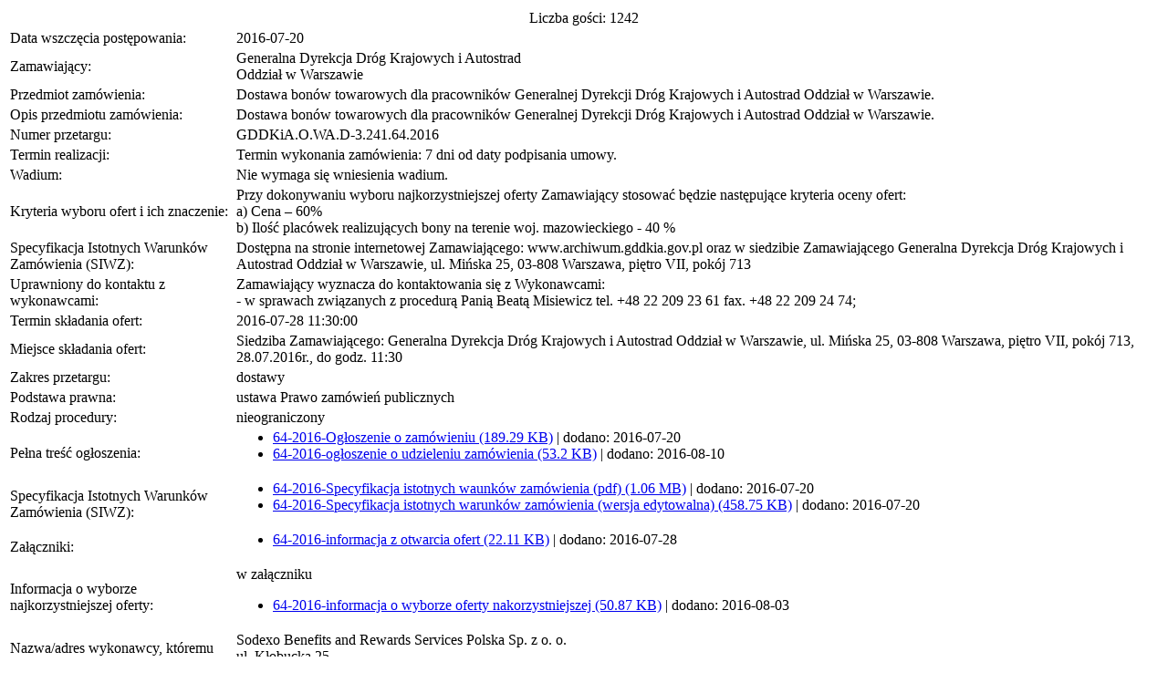

--- FILE ---
content_type: text/html; charset=utf-8
request_url: https://www.archiwum.gddkia.gov.pl/ajax/zamowieniePubliczneSzczegoly.php?id=22772&lang=pl
body_size: 1748
content:



<table id="showAuctionContainer">
			<thead>
			<tr>
			<td style="text-align:center;" colspan="2">Liczba gości: 1242</td>
			</tr>
			</thead>
			<tbody><tr>
				<td class="showAuction_Header">Data wszczęcia postępowania:</td>
				<td class="showAuction_Content">2016-07-20</td>
				</tr><tr>
				<td class="showAuction_Header">Zamawiający:</td>
				<td class="showAuction_Content">Generalna Dyrekcja Dróg Krajowych i Autostrad <br />
Oddział w Warszawie</td>
				</tr><tr>
				<td class="showAuction_Header">Przedmiot zamówienia:</td>
				<td class="showAuction_Content">Dostawa bonów towarowych dla pracowników Generalnej Dyrekcji Dróg Krajowych i Autostrad Oddział w Warszawie.</td>
				</tr><tr>
				<td class="showAuction_Header">Opis przedmiotu zamówienia:</td>
				<td class="showAuction_Content">Dostawa bonów towarowych dla pracowników Generalnej Dyrekcji Dróg Krajowych i Autostrad Oddział w Warszawie.</td>
				</tr><tr>
				<td class="showAuction_Header">Numer przetargu:</td>
				<td class="showAuction_Content">GDDKiA.O.WA.D-3.241.64.2016</td>
				</tr><tr>
				<td class="showAuction_Header">Termin realizacji:</td>
				<td class="showAuction_Content">Termin wykonania zamówienia: 7 dni od daty podpisania umowy.</td>
				</tr><tr>
				<td class="showAuction_Header">Wadium:</td>
				<td class="showAuction_Content">Nie wymaga się wniesienia wadium.</td>
				</tr>	<tr>
				<td class="showAuction_Header">Kryteria wyboru ofert i ich znaczenie:</td>
				<td class="showAuction_Content">Przy dokonywaniu wyboru najkorzystniejszej oferty Zamawiający stosować będzie następujące kryteria oceny ofert:<br />
a) Cena – 60%<br />
b) Ilość placówek realizujących bony na terenie woj. mazowieckiego - 40 %</td>
				</tr>	<tr>
				<td class="showAuction_Header">Specyfikacja Istotnych Warunków Zamówienia (SIWZ):</td>
				<td class="showAuction_Content">Dostępna na stronie internetowej Zamawiającego: www.archiwum.gddkia.gov.pl oraz w siedzibie Zamawiającego Generalna Dyrekcja Dróg Krajowych i Autostrad Oddział w Warszawie, ul. Mińska 25, 03-808 Warszawa, piętro VII, pokój 713</td>
				</tr><tr>
				<td class="showAuction_Header">Uprawniony do kontaktu z wykonawcami: </td>
				<td class="showAuction_Content">Zamawiający wyznacza do kontaktowania się z Wykonawcami:<br />
- w sprawach związanych z procedurą Panią Beatą Misiewicz tel. +48 22 209 23 61 fax. +48 22 209 24 74;</td>
				</tr><tr>
				<td class="showAuction_Header">Termin składania ofert:</td>
				<td class="showAuction_Content">2016-07-28 11:30:00</td>
				</tr><tr>
				<td class="showAuction_Header">Miejsce składania ofert:</td>
				<td class="showAuction_Content">Siedziba Zamawiającego: Generalna Dyrekcja Dróg Krajowych i Autostrad Oddział w Warszawie, ul. Mińska 25, 03-808 Warszawa, piętro VII, pokój 713, 28.07.2016r., do godz. 11:30</td>
				</tr><tr>
				<td class="showAuction_Header">Zakres przetargu:</td>
				<td class="showAuction_Content">dostawy</td>
				</tr><tr>
				<td class="showAuction_Header">Podstawa prawna:</td>
				<td class="showAuction_Content">ustawa Prawo zamówień publicznych</td>
				</tr><tr>
				<td class="showAuction_Header">Rodzaj procedury:</td>
				<td class="showAuction_Content">nieograniczony</td>
				</tr>	<tr>
				<td class="showAuction_Header">Pełna treść ogłoszenia:</td>
				<td class="showAuction_Files">
				<ul><li><a title="Pobierz plik: 64-2016-Ogłoszenie o zamówieniu" href="/pl/d/18cba04585563ce403985dfeb206387a">64-2016-Ogłoszenie o zamówieniu (189.29 KB)</a> | dodano: 2016-07-20</li><li><a title="Pobierz plik: 64-2016-ogłoszenie o udzieleniu zamówienia" href="/pl/d/b13eb73749f168f86de37dee41e553f9">64-2016-ogłoszenie o udzieleniu zamówienia (53.2 KB)</a> | dodano: 2016-08-10</li></ul>
				</td>
				</tr>	<tr>
				<td class="showAuction_Header">Specyfikacja Istotnych Warunków Zamówienia (SIWZ):</td>
				<td class="showAuction_Files">
				<ul><li><a title="Pobierz plik: 64-2016-Specyfikacja istotnych waunków zamówienia (pdf)" href="/pl/d/37307f7f9f103a153c4d460fd442c015">64-2016-Specyfikacja istotnych waunków zamówienia (pdf) (1.06 MB)</a> | dodano: 2016-07-20</li><li><a title="Pobierz plik: 64-2016-Specyfikacja istotnych warunków zamówienia (wersja edytowalna)" href="/pl/d/776d2c26b3f517da4ba8a2c567a45a2a">64-2016-Specyfikacja istotnych warunków zamówienia (wersja edytowalna) (458.75 KB)</a> | dodano: 2016-07-20</li></ul>
				</td>
				</tr>	<tr>
				<td class="showAuction_Header">Załączniki:</td>
				<td class="showAuction_Files">
				<ul><li><a title="Pobierz plik: 64-2016-informacja z otwarcia ofert" href="/pl/d/000b7adaafd5bca53dfa43495646482b">64-2016-informacja z otwarcia ofert (22.11 KB)</a> | dodano: 2016-07-28</li></ul>
				</td>
				</tr>	<tr>
				<td class="showAuction_Header">Informacja o wyborze najkorzystniejszej oferty:</td>
				<td class="showAuction_Files">
				w załączniku	<ul><li><a title="Pobierz plik: 64-2016-informacja o wyborze oferty nakorzystniejszej" href="/pl/d/38f9f2bab9848fe799a13e83680db507">64-2016-informacja o wyborze oferty nakorzystniejszej (50.87 KB)</a> | dodano: 2016-08-03</li></ul>
				</td>
				</tr><tr>
				<td class="showAuction_Header">Nazwa/adres wykonawcy, któremu udzielono zamówienia:</td>
				<td class="showAuction_Content">Sodexo Benefits and Rewards Services Polska Sp. z o. o.<br />
ul. Kłobucka 25<br />
02-699 Warszawa</td>
				</tr><tr>
				<td class="showAuction_Header">Cena:</td>
				<td class="showAuction_Content">134 400,00 PLN</td>
				</tr><tr>
				<td class="showAuction_Header">Data udzielenia zamówienia:</td>
				<td class="showAuction_Content">05.08.2016</td>
				</tr><tr>
				<td class="showAuction_Header">Liczba otrzymanych ofert:</td>
				<td class="showAuction_Content">1</td>
				</tr><tr>
				<td class="showAuction_Header">Oferta z najniższą ceną:</td>
				<td class="showAuction_Content">134 400,00 PLN</td>
				</tr><tr>
				<td class="showAuction_Header">Oferta z najwyższa ceną:</td>
				<td class="showAuction_Content">134 400,00 PLN</td>
				</tr></tbody>
			<tfoot>
			<tr>
			<td id="showAuctionFooter" colspan="2"><a id="printAuction" href="/zpDrukuj.php?id=22772" target="_blank">drukuj</a></td>
			</tr>
			</tfoot>
			</table>

			